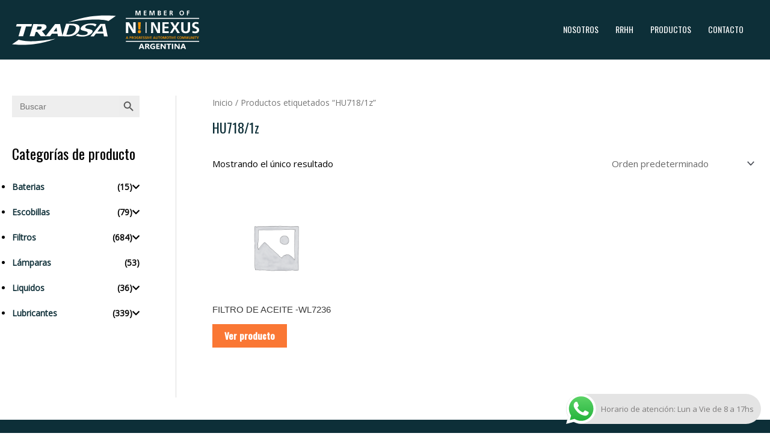

--- FILE ---
content_type: text/html; charset=utf-8
request_url: https://www.google.com/recaptcha/api2/anchor?ar=1&k=6LdqL5AiAAAAAES895QPdUfveImrFcWTGr9_VxnN&co=aHR0cHM6Ly90cmFkc2EuY29tLmFyOjQ0Mw..&hl=en&v=naPR4A6FAh-yZLuCX253WaZq&size=invisible&anchor-ms=20000&execute-ms=15000&cb=tdtb4wkkawba
body_size: 44862
content:
<!DOCTYPE HTML><html dir="ltr" lang="en"><head><meta http-equiv="Content-Type" content="text/html; charset=UTF-8">
<meta http-equiv="X-UA-Compatible" content="IE=edge">
<title>reCAPTCHA</title>
<style type="text/css">
/* cyrillic-ext */
@font-face {
  font-family: 'Roboto';
  font-style: normal;
  font-weight: 400;
  src: url(//fonts.gstatic.com/s/roboto/v18/KFOmCnqEu92Fr1Mu72xKKTU1Kvnz.woff2) format('woff2');
  unicode-range: U+0460-052F, U+1C80-1C8A, U+20B4, U+2DE0-2DFF, U+A640-A69F, U+FE2E-FE2F;
}
/* cyrillic */
@font-face {
  font-family: 'Roboto';
  font-style: normal;
  font-weight: 400;
  src: url(//fonts.gstatic.com/s/roboto/v18/KFOmCnqEu92Fr1Mu5mxKKTU1Kvnz.woff2) format('woff2');
  unicode-range: U+0301, U+0400-045F, U+0490-0491, U+04B0-04B1, U+2116;
}
/* greek-ext */
@font-face {
  font-family: 'Roboto';
  font-style: normal;
  font-weight: 400;
  src: url(//fonts.gstatic.com/s/roboto/v18/KFOmCnqEu92Fr1Mu7mxKKTU1Kvnz.woff2) format('woff2');
  unicode-range: U+1F00-1FFF;
}
/* greek */
@font-face {
  font-family: 'Roboto';
  font-style: normal;
  font-weight: 400;
  src: url(//fonts.gstatic.com/s/roboto/v18/KFOmCnqEu92Fr1Mu4WxKKTU1Kvnz.woff2) format('woff2');
  unicode-range: U+0370-0377, U+037A-037F, U+0384-038A, U+038C, U+038E-03A1, U+03A3-03FF;
}
/* vietnamese */
@font-face {
  font-family: 'Roboto';
  font-style: normal;
  font-weight: 400;
  src: url(//fonts.gstatic.com/s/roboto/v18/KFOmCnqEu92Fr1Mu7WxKKTU1Kvnz.woff2) format('woff2');
  unicode-range: U+0102-0103, U+0110-0111, U+0128-0129, U+0168-0169, U+01A0-01A1, U+01AF-01B0, U+0300-0301, U+0303-0304, U+0308-0309, U+0323, U+0329, U+1EA0-1EF9, U+20AB;
}
/* latin-ext */
@font-face {
  font-family: 'Roboto';
  font-style: normal;
  font-weight: 400;
  src: url(//fonts.gstatic.com/s/roboto/v18/KFOmCnqEu92Fr1Mu7GxKKTU1Kvnz.woff2) format('woff2');
  unicode-range: U+0100-02BA, U+02BD-02C5, U+02C7-02CC, U+02CE-02D7, U+02DD-02FF, U+0304, U+0308, U+0329, U+1D00-1DBF, U+1E00-1E9F, U+1EF2-1EFF, U+2020, U+20A0-20AB, U+20AD-20C0, U+2113, U+2C60-2C7F, U+A720-A7FF;
}
/* latin */
@font-face {
  font-family: 'Roboto';
  font-style: normal;
  font-weight: 400;
  src: url(//fonts.gstatic.com/s/roboto/v18/KFOmCnqEu92Fr1Mu4mxKKTU1Kg.woff2) format('woff2');
  unicode-range: U+0000-00FF, U+0131, U+0152-0153, U+02BB-02BC, U+02C6, U+02DA, U+02DC, U+0304, U+0308, U+0329, U+2000-206F, U+20AC, U+2122, U+2191, U+2193, U+2212, U+2215, U+FEFF, U+FFFD;
}
/* cyrillic-ext */
@font-face {
  font-family: 'Roboto';
  font-style: normal;
  font-weight: 500;
  src: url(//fonts.gstatic.com/s/roboto/v18/KFOlCnqEu92Fr1MmEU9fCRc4AMP6lbBP.woff2) format('woff2');
  unicode-range: U+0460-052F, U+1C80-1C8A, U+20B4, U+2DE0-2DFF, U+A640-A69F, U+FE2E-FE2F;
}
/* cyrillic */
@font-face {
  font-family: 'Roboto';
  font-style: normal;
  font-weight: 500;
  src: url(//fonts.gstatic.com/s/roboto/v18/KFOlCnqEu92Fr1MmEU9fABc4AMP6lbBP.woff2) format('woff2');
  unicode-range: U+0301, U+0400-045F, U+0490-0491, U+04B0-04B1, U+2116;
}
/* greek-ext */
@font-face {
  font-family: 'Roboto';
  font-style: normal;
  font-weight: 500;
  src: url(//fonts.gstatic.com/s/roboto/v18/KFOlCnqEu92Fr1MmEU9fCBc4AMP6lbBP.woff2) format('woff2');
  unicode-range: U+1F00-1FFF;
}
/* greek */
@font-face {
  font-family: 'Roboto';
  font-style: normal;
  font-weight: 500;
  src: url(//fonts.gstatic.com/s/roboto/v18/KFOlCnqEu92Fr1MmEU9fBxc4AMP6lbBP.woff2) format('woff2');
  unicode-range: U+0370-0377, U+037A-037F, U+0384-038A, U+038C, U+038E-03A1, U+03A3-03FF;
}
/* vietnamese */
@font-face {
  font-family: 'Roboto';
  font-style: normal;
  font-weight: 500;
  src: url(//fonts.gstatic.com/s/roboto/v18/KFOlCnqEu92Fr1MmEU9fCxc4AMP6lbBP.woff2) format('woff2');
  unicode-range: U+0102-0103, U+0110-0111, U+0128-0129, U+0168-0169, U+01A0-01A1, U+01AF-01B0, U+0300-0301, U+0303-0304, U+0308-0309, U+0323, U+0329, U+1EA0-1EF9, U+20AB;
}
/* latin-ext */
@font-face {
  font-family: 'Roboto';
  font-style: normal;
  font-weight: 500;
  src: url(//fonts.gstatic.com/s/roboto/v18/KFOlCnqEu92Fr1MmEU9fChc4AMP6lbBP.woff2) format('woff2');
  unicode-range: U+0100-02BA, U+02BD-02C5, U+02C7-02CC, U+02CE-02D7, U+02DD-02FF, U+0304, U+0308, U+0329, U+1D00-1DBF, U+1E00-1E9F, U+1EF2-1EFF, U+2020, U+20A0-20AB, U+20AD-20C0, U+2113, U+2C60-2C7F, U+A720-A7FF;
}
/* latin */
@font-face {
  font-family: 'Roboto';
  font-style: normal;
  font-weight: 500;
  src: url(//fonts.gstatic.com/s/roboto/v18/KFOlCnqEu92Fr1MmEU9fBBc4AMP6lQ.woff2) format('woff2');
  unicode-range: U+0000-00FF, U+0131, U+0152-0153, U+02BB-02BC, U+02C6, U+02DA, U+02DC, U+0304, U+0308, U+0329, U+2000-206F, U+20AC, U+2122, U+2191, U+2193, U+2212, U+2215, U+FEFF, U+FFFD;
}
/* cyrillic-ext */
@font-face {
  font-family: 'Roboto';
  font-style: normal;
  font-weight: 900;
  src: url(//fonts.gstatic.com/s/roboto/v18/KFOlCnqEu92Fr1MmYUtfCRc4AMP6lbBP.woff2) format('woff2');
  unicode-range: U+0460-052F, U+1C80-1C8A, U+20B4, U+2DE0-2DFF, U+A640-A69F, U+FE2E-FE2F;
}
/* cyrillic */
@font-face {
  font-family: 'Roboto';
  font-style: normal;
  font-weight: 900;
  src: url(//fonts.gstatic.com/s/roboto/v18/KFOlCnqEu92Fr1MmYUtfABc4AMP6lbBP.woff2) format('woff2');
  unicode-range: U+0301, U+0400-045F, U+0490-0491, U+04B0-04B1, U+2116;
}
/* greek-ext */
@font-face {
  font-family: 'Roboto';
  font-style: normal;
  font-weight: 900;
  src: url(//fonts.gstatic.com/s/roboto/v18/KFOlCnqEu92Fr1MmYUtfCBc4AMP6lbBP.woff2) format('woff2');
  unicode-range: U+1F00-1FFF;
}
/* greek */
@font-face {
  font-family: 'Roboto';
  font-style: normal;
  font-weight: 900;
  src: url(//fonts.gstatic.com/s/roboto/v18/KFOlCnqEu92Fr1MmYUtfBxc4AMP6lbBP.woff2) format('woff2');
  unicode-range: U+0370-0377, U+037A-037F, U+0384-038A, U+038C, U+038E-03A1, U+03A3-03FF;
}
/* vietnamese */
@font-face {
  font-family: 'Roboto';
  font-style: normal;
  font-weight: 900;
  src: url(//fonts.gstatic.com/s/roboto/v18/KFOlCnqEu92Fr1MmYUtfCxc4AMP6lbBP.woff2) format('woff2');
  unicode-range: U+0102-0103, U+0110-0111, U+0128-0129, U+0168-0169, U+01A0-01A1, U+01AF-01B0, U+0300-0301, U+0303-0304, U+0308-0309, U+0323, U+0329, U+1EA0-1EF9, U+20AB;
}
/* latin-ext */
@font-face {
  font-family: 'Roboto';
  font-style: normal;
  font-weight: 900;
  src: url(//fonts.gstatic.com/s/roboto/v18/KFOlCnqEu92Fr1MmYUtfChc4AMP6lbBP.woff2) format('woff2');
  unicode-range: U+0100-02BA, U+02BD-02C5, U+02C7-02CC, U+02CE-02D7, U+02DD-02FF, U+0304, U+0308, U+0329, U+1D00-1DBF, U+1E00-1E9F, U+1EF2-1EFF, U+2020, U+20A0-20AB, U+20AD-20C0, U+2113, U+2C60-2C7F, U+A720-A7FF;
}
/* latin */
@font-face {
  font-family: 'Roboto';
  font-style: normal;
  font-weight: 900;
  src: url(//fonts.gstatic.com/s/roboto/v18/KFOlCnqEu92Fr1MmYUtfBBc4AMP6lQ.woff2) format('woff2');
  unicode-range: U+0000-00FF, U+0131, U+0152-0153, U+02BB-02BC, U+02C6, U+02DA, U+02DC, U+0304, U+0308, U+0329, U+2000-206F, U+20AC, U+2122, U+2191, U+2193, U+2212, U+2215, U+FEFF, U+FFFD;
}

</style>
<link rel="stylesheet" type="text/css" href="https://www.gstatic.com/recaptcha/releases/naPR4A6FAh-yZLuCX253WaZq/styles__ltr.css">
<script nonce="B0kdw2fBLPeAJIjsA9iAPg" type="text/javascript">window['__recaptcha_api'] = 'https://www.google.com/recaptcha/api2/';</script>
<script type="text/javascript" src="https://www.gstatic.com/recaptcha/releases/naPR4A6FAh-yZLuCX253WaZq/recaptcha__en.js" nonce="B0kdw2fBLPeAJIjsA9iAPg">
      
    </script></head>
<body><div id="rc-anchor-alert" class="rc-anchor-alert"></div>
<input type="hidden" id="recaptcha-token" value="[base64]">
<script type="text/javascript" nonce="B0kdw2fBLPeAJIjsA9iAPg">
      recaptcha.anchor.Main.init("[\x22ainput\x22,[\x22bgdata\x22,\x22\x22,\[base64]/[base64]/MjU1Ok4/NToyKSlyZXR1cm4gZmFsc2U7cmV0dXJuKHE9eShtLChtLnBmPUssTj80MDI6MCkpLFYoMCxtLG0uUyksbS51KS5wdXNoKFtxVSxxLE4/[base64]/[base64]/[base64]/[base64]/[base64]/[base64]/[base64]\\u003d\\u003d\x22,\[base64]\x22,\[base64]/CocOqeVsgCsKAP0VdAWLDoltnK8KMw6URWcKsY3XCoy8jFB/Dk8O1w73DusKMw47DmHjDiMKeN3nChcOfw7XDh8KKw5FgNUcUw55XP8KRwrNZw7c+IcKiMD7DksKVw47DjsOrwrHDjAVPw5A8McOGw7PDvyXDksOdDcO6w6Jpw50vw7pNwpJRdGrDjEY4w4czYcOZw7pgMsKDcsObPhFvw4DDuDXCp03Cj17Dl3zCh0/DtkAgdjbCnlvDnV9bQMORwoQTwoZ9wqwhwoV1w599aMOdACLDnEVvF8KRw5MSYwRLwqxHPMKiw4R1w4LCucOgwrtILsOLwr8ON8K5wr/DoMKlw7jCtjpRwrTCtjg2P8KZJMKUbcK6w4V5wqI/w4lacEfCq8OpDW3Cg8KRPk1Ww6PDjCwKcirCmMOcw64pwqonLgpve8OvwozDiG/DvcOodsKDZcKYG8O3aUrCvMOgw4zDpzIvw5DDscKZwpTDgRhDwr7Cg8KLwqRAw7BPw73Ds0oaO0jCr8OxWMOaw5ddw4HDjjXChk8Qw4Bww57Cph/DuDRHLMOcA37DscKQHwXDgTwiL8KmwoPDkcK0ZMKCJGVbw4pNLMKdw4DChcKgw4vCucKxUxQHwqrCjBRKFcKdw4HCohk/MT/[base64]/w40hw7fDrxXCvsK2e8KBwr/[base64]/[base64]/BRDDucKgwr4KG8Okw5jClMORKwnCicK8wrfDrBDCr8O6w5w/wo4LI3XCi8KmIsOHbjvCocKNCFvClcOmw4ZOVxYvwrQnFRZSdsO/wrlOwrXCtcKQw6tQDg7DmjJdwqsNw45Vw6pDwrpOw4LCn8O2w5s8WMKNEzjDjcK3wqJNwoDDpmrDnsOAw4o/[base64]/CvgkKwr5Cw6Qiwpd8w60JwoDDui1AXcOYw4LDkx1NwoXCg0/[base64]/CjlvDnj/[base64]/wqXCgMKeW8KJHBfClSTCjirDsUd4EMOOIFLDhsKwwo5ow4MHbsKGw7LCmDfDqsK/LG7CmUMWNMKUWMKYY0LCgiLCs3nDpn1FIcK1wpTCtmF9FjIOZ0F9AWNowpIgBDLChQ/DrMKrw5PDh2Q0agHDu0IRfXPDisK/w5EtDsKTCnwqw6QUaExQwpjDscOXw6jDuCECwq8pRR83w5lzw43CghRowqlxFMKiwoXCtsOsw6Eqw7ZRN8OGwqnDuMKDFsOfwp/CuVHDvA3DhcOuw47DgRp2B1NxwqfDk3jDtMOOB3zCi2JCwqXDjCDCoQcuw6Zvwr/[base64]/DnTDCmsK8KMO4HWRJFcKIVTZ/[base64]/Dh0Nhwrslw5/[base64]/Dv8OrWMK5eQsxXcOLT8KAwrfCl8KFw4jDksKpR2bChMOic8OEw4rDvMO6V2nDsXYsw6XDrsKrajbDm8OIwo7DlH/[base64]/[base64]/DuibCnUw5w7DDjTQ2w4jCoz/Cp8OowqcTKBBgGsK6ERrDm8OpwqtoODXCmHYIw6DDrcKmVcOfEAbDtF4aw5kYwqguccOrA8OJwrjCsMOhwqElPydaaX7DvRLDoDnDicOPw5s7YMKfwoLCoWsFYGLCoW/CncOEw4bDti8Rw5LCmcObHMO2BW0dw4fCpEgqwqZKbsOOwpfCrm/DusKTwpxABsKCw4HCgQLDviLDmsKWcAFPwqY+FEJtQMK9wpMkEhvCnsKIwqpmw5XDk8KwcDk7wppZwr/[base64]/DlxJJwpFnw5EPNMKsWSNzw6MXO8OFGXR6w65Iw5fDjVVPw4cPw6Vuw4vCmShNDRE1IMKrVcKVa8KwZWMweMOjw6jClcOzw5YYP8O+O8K1w7zDrsOpNsOzwoTDlVlZC8KZTTVrBcKLw5B6eELDkcKqwqd3FW9Xwo9Fb8OCwpBjZMO3wq/[base64]/DpcKNLX86Q0sDw4/[base64]/DkMKCOMK3w5XCvAjDjcOMwqLCv0PCoH5zwpE6woE5MEnCjcOsw6PDv8KxdcOdA3HCssO9TwEfw5cuQT/[base64]/[base64]/Duj0fHcKtVG/DkUcsw6NtckbCu8Kzw4UiwpPCvsKLK2QPw7hMU0ZGwrlXY8OLwok4KcOSwpfCs2tQwrfDlsKkw6kxcSRJGcOlRwVqwqNuEsKkw5vCvMOMw6wcwqvDmUFFwrlxwrNfQxQmDsKvLV3DoD/[base64]/DicOlw7jDrAjDpQx9OQdnbMKXwpMNO8OGwqd1w4NVO8Kvw4/DjsO/w7gew6PCplVjJhDCtcOmw7xDfcKvw6PDhsKjw5LCgQgTwpRiFG8iH0cqw4Mpw4ptw7UFI8K7TMK7w7rDp18aP8ORw7zCiMOcZ3IKw6bCl2bCsUDDkU/DpMKIc1YeCMO2ScK2w6Nkw7zCnXDCjcOnw7XDjcOaw50VI3VHcMKWQy3CjsOGLCc9wqUiwq7Dr8O7wqXCuMOCwobCpjZ5w4/CisK9wpZ+wpLDgx5twpDDqMKtw5Z3wrsMS8K1AMOMw6PDpm19TwBBwpbDtMKXwrLCnnPDlnzDlyTDq3vCqDDDo2oIwp4vXz3CjcKowpjCk8K8wrUyHD3Cv8Kxw73Dm2d6CsKMw4HCvx0awpcoBxYCw5k4AELDhmIvw54KInRfwojChFYRwrtANcKTfgDDv1/[base64]/aXBew7hPwpfDscO6K8OWwpUww6LDlcKfwqPDq0MMZMKmwobDlXHDvcKaw5Ivw5QuwqfCm8Ovwq/[base64]/DjW/ClMOteMO+KAPDoj3DlybCicK9ICHDmFEEw5NmWmwJAMOSwrU5MMKkw4/Do3TDlGDCrsKJwqHCpGhWw5XDgV9/L8O5w6/[base64]/[base64]/DvMOMw71ZQzl5w51kw7RNwrLDuh7CvMOqw6A5wrYvwqPDjGxGGFvDlTzCmjB7PDgFdcKpwodtd8KJwrDCg8OqS8OLwqHDlcKpJwtaQRrDtcOrwrIKWT/Cok5tPX8kCMOsUSrCjcKWwq0HWTheSDLDocK4UMKdHMKOw4PDrsO/GBTDum3DkgIww6zDl8OXZmnCogoZWnzDkQouw7ApDcOGWSDDqSLCocKWDzVqTnDCl1sVw5wvJ38qwocGw64CUhXDpcOnwpzDikY+d8OUMcKdEsKycGIdSsOwEsKQw6d/w7nCpT5sGA3DlCYaKMKOZVNFOygEBWsJJxPCu2/DpkjDjyIpw7wLw7JXHsKwSn43LcKtw5jCpcOPw53CnWBrw5I5SsKoRMOdT0zCoUVfw7ZwG2zDs1rCpMO7w6PDlnJuEhnDozUeXMO9w6EEN31KCmVSUD4UOG/DonLCkMKKVTjClSDCnALCjyXDqTHDrjvCuj/DsMOvBMOGEknDtcOmbkoDBT94exvCvUk1DSNGbcKow5zDoMOJfcONY8OJKcK/[base64]/DiQ9awpXCuRHClDgoacKxwq7Dr3bCmMOZD8K/XiowZMOuw4MJCivChjjCjXp+Z8OINcK7woTDhQLDnMOpeRfCsQXCuUUGWcKAwrnCswbCmzTDlVLClWHDsH3CqThmAB3Co8KjBsOrwq3CosO6bwIawrfDmsOpwoEdcRg8HMKIwqFkCcK7w5tqw77DqMKJEGIfwoHCkHoYw4zDmwJEwqsFw4ZFcXPDtsO/wqfCu8OWSD/[base64]/SsOscsO3ZcOfQcK8wowbRcO6Tih9w7LDvxEXw6dKw6bDlRzCksKba8KJKwPDrMOcw7/ClDBwwo4VDA0rw6AQc8KEHMO9woFNDwcjwrNkPBHDvFZTc8Kdcz0sNMKRw6vCqAhpJsKjWsKrZ8OIDGjDinvDmcOqwoLCpMKSwoXDvsO8RcKvw7wcCsKJw7o4wp/[base64]/[base64]/DumNmwqTChMK7wrUwKMKSw5ZSIcKGwpQCK8OZwoPCqsKwVsKgF8Kpw6/[base64]/DjcOdw4/Cs8KHZMOUw7bDtCRpwrdJC8KSw5fDnEhsZ0DDjQRLw6nCk8KmcsK1w43DncKVJsOgw7t/D8OfRcKSBMKYUEcFwpFqwpFhwpVSwp3DgVNMwrN8VG7Cmw4MwoHDh8OCTQIdeXh3QDTDr8O/wrPCoAZ3w7QbEhR3PydXwpsYeBgFBEUxKlDCpz5YwqjDny/Cu8Kzw6rCo3puBBVlwr7DlnnDucOGwrNCw5R7w5fDqcK8woMNXiLCmcKZwoJ4wpxpwpTDrsK6w7rDpDJBLiRjw5JmFHUmRSPDo8K4wpR3S0lXfFEEwqjCk07Ctn3DmC3Cv3/DrcKtYjYgw6PDny5sw5TCrsOfJBXDhsKXdsKowrxyRcKxw4h2NgTDt0nDnWDDqWF4wqtiw6EFAsKcw5kfw416DhYFw7LCuBzCn0ATw586YnPCp8OMdSwKw65xXcOcEcOFw4fDuMOOYGFPwoo/wo4lCcO0w7UzP8K3w6BQdsKJwqpHesO7w5gkHsK0BsO7AcKpOcO4W8OMBw3ClMK8wrxLwpLDnB/Djn7DnMKAwqUWP3VzN1XCv8OxwofDri7Co8KVQsKuMQUDdMKEwrJ5GsOyw442SsKpw4ZYa8O4acOywpM1fsKcPcK3w6DCpVJywosOTXjDkXXCucK7wrDDgm4NIzbDn8Oqw50Tw7XDhcKKw73CvmjCog40G1gSIMOBwrtuPMOBw5/Cg8K/ZcK4CMO4wq0hwpnDqljCscO1bVUgGCTDmcKBKcOIwoDDk8KNbAzCmT3DkR1rw5TCqcOzw55WwozCnWTDhiLDtA1ba38fK8K+c8ODbsOLw5YBwqMlNw/DmkUdw4FRC3HDjsOiwpxGQsKPwqMceQFuwrdUw4QWE8OsJzjCmHM+XMKXGUo1UcKiwqo8w77Dh8OQe3XDgxzDsznCk8OHPyvCqsOww5XDvlzCpsODwq3Drhl8wpPCgcOeFRx6wrAQw4cBRzPDhFkREcO/wqFEwrvCpBN3wqN/[base64]/[base64]/DlhjDr8KEw7LDksO/FcO5wr7CtcOgwrLCsR49wpgIcMOfw7UiwqJfwoXCqMOAFg/CrXvChSZ4wpITHcOtwpnDvcOvbcOJwo7DjcKgw7oSMi/DiMKiwozCk8OTYmjDrV59w5XDpxchw5nCpi/CvkV3Q0BhcMONI0VGHlHCp0LCgsO9wrLCocOHD1XCmWHDoxUweXfCv8O0w6cGw5pbw6wtwrd7QBvCllrDnMOBHcOxJcKzTRw7wobCvFUZw4HDunzCr8O/[base64]/CsK+wqXDpsOBwqhHXMKLw64LY8OEwpsYf8OzJWzCvcKrcDXCp8O0MlgFFsOdwqVcdwdiIHLCjcK1S04QcDvCkVdrw6vCqhdww7fChBvDshdQw5nChMKheR/Cu8KwaMKdw6ZXZsO8wpwmw4lZwpbCicOZwpJ0VwTDg8OGPHsCwqrCnQdzCMOoERnCn0g8eFfCoMKDcwTCssOBw4Vaw7XCoMKbdsOOeDnDh8O/IXxqJ1MEfMO3PXlXw5l+GsO1wqDCiEpALG3CqFjChRoQTsOwwqdcY2sWbwTCgMK5w6szB8Kvd8O8bhRQw6tFwrLCgmzCkcKaw5PCh8KGw7vDnSo9wrTCrUEaw5rDs8KPbMK8w5fCscKyW0nDo8KvZcKbCcKBw7xRJsOcaG/[base64]/[base64]/DvkV1w4JTw5XDmmldwo3Ds2zCgsKlw5PDncOrwozCj8KfV8KcJMKPfMOvw6RNwrtFw4BWw4vCtcOzw4kCe8KJB0/ClyXCjjnDgsKawr/CjS/CuMO+VxoqchbCvS7CkMOhBMK+YnLCtcKkJn0rWMOjfljCscKuK8Obw7NjXUk1w4DDhcKqwpXDvQMrwqTDqMKSNcK6FsO/VDrDnkNoRmDDokrCoCPDtCwLw7RJGsOSwpt4D8OLPcKuP8Kkw6R8JjPDv8K7w49UGMOQwoNCwovCrxd2w4DDvDleeSN1ASrCo8KSw4dfwqnDgsO9w71hw4fDglYPw74SQMKBV8O3TcKswq/[base64]/Dtl5hGQ9mMCLCmMKlwqwJHsK7wqhWwrFNwqwPf8O9w4HCuMOwSBxXPsOAwrh0w77CqB5gHsOoQmHCucOfGMK/YMKIwpB5wpNUB8OjZsOmScO2w4/CjMKFw5XCmMKuCRrCiMKqwrF6w4XDkgxxw6ZQwo/[base64]/[base64]/w7LCpWfCn8Owwo8EU8Kze8OJZXgMwqxDw5sCR1UyCMO2RDjDu2zClcO5VC/DlT/DiEYbPsOvwofCqcOyw6Jpw543w7pxe8OufMKUa8KNwpN6YsKhw4UXLR/DhsKfdsOIw7bChcKGDsOROwHCgXZyw6hWRjHDmSQdDsKiwq3CvHrCiREhDcOVZzvCsHXCmMK3Y8Khwq/DvhcJEcOqHsKJwo8PwoXDmFrDp0obw4LCpsK0bsK5QcOfw6xqw6hyWMOgCDYmw5kTHj7DpcOpw5p4E8KuwrLDp3gfJMKvwrPDlsO9w5bDvEI0UMKZJsK8wosBYn0Jw4RGwqPDq8KmwqsebCPCmwHDusKmw5VpwppPwr/CoA5PGMOtTj5Bw6HDgX7DjcO/[base64]/[base64]/[base64]/CtQVaaUXCncKLw6rDosOswoZvdVrDuCnCkyLCnsO/MCrCuCLDpsKqw4lqwoXDj8KWdsKWwq8jN1B4wq/[base64]/[base64]/[base64]/ViYuw67CtCjDij9qwpNww5zCmzsIZABBwqXCksKMd8KnHDPDkGTDlMO+w4HDk0ZKWcK4eHLDjyHChsOwwqhQcDDCt8OGYhsbJAnDksOEwqZpw5TClcOGwrXCq8KswqvCuDLDhmJ3IyR7w7DCtcKiKS/DrsK3wpJFwrHCnMOlwo3CtcOxwrLCk8OVwqXCucKlE8OTYcKbw4LCj3VYw5TCnycec8OJWR8eTsOKw7tcw4lSw7PDk8OhC2hAw64iSMOfwp9Mw5rCiDTCi2zCjCQOwq3ChwpHw7FxLVXCkXLDtcOVE8OubRYpV8K/ZcOVM23DpD/CiMKMdS7Dk8KYwoPCmSxUWMOCasKww4w9RcKJw6rClAsXwoTCtsOoJSHDkUrCvsKBw6XCjQ7DlGklVcKyFCzDkmDCmMO/w7ciecKoQxgcR8KBw6DChQ/CpMKHAsOLwrLDqsKgwoUkRG/CoF7Dt3oew6MEwp3DgMK/w5DCmsK+w5DDvzdxQcKyXEszS2nDpHQEwq3Du0/Ct3XChcOjwol/[base64]/w7Zjw77ClsO1eMO5w43Dv8OeWwgswpAlw6dGSMOVHlR+wpFKw6DCqMOPew5fL8OKwoDClMOHwrLDnRMnHcKYNsKPRhk4VnzCgE0Yw7LDrcO6wrjCn8K5w4/Dm8K1w6cMwpDDr0kRwqAsJy5IRcO+w6/DsQrCvSvDtgdgw7fCkMOxC1XCgipDWwnCrUPCm0MHwptIw6rDh8OPw63DrU/[base64]/w5tbZMOqw5bCuUXChMOcw5PCicKlw5jCvsKqw5DCm8Knw5rDhxVecHR5csKuw4wLZG7CmDnDoSvClsKYGsKnwrN5VsOyLsKLX8KDMGhmM8OQUXpeCjfDgA/DuzppDcOhw4/DtsOqwrYxHmvCinoQwqzDlj3Ch18XworDh8KbCCLDvRDCncO8LTDDoHnDr8KyO8O7GcOtw4rDjMOHw4gVw6fClcKOQiDCsBbCu0vCqwlPw53Dkm0LbnBTN8OuacKuw7jDkcKFH8Obw4sZMsOvwqzDnsKIwpfDqsK/wobCiyzCgxDCvRNvJnDDujTCnBXCocO7KsKlJ08gGGrCmsOXblvCtsOIw4fDvsODRwQFwrHDpQ7DjcKSwq1Uw7g2UcKXYMK7dsOqICjDgVvCpsKqZ0Ylw4UqwoAvwqDCuXc1PxQ3I8Kow4d7SBfDh8KAasKwNcKBw7B6wrDDgQfCgxrCrh/[base64]/[base64]/CoShywo/CgSzDmRnDkcOBXAYmwqXDrivDliPClMKEZBoMUsKJw59GK07DssKtw6vChMKMacK1wp81Qi4/VXPCkCLChsOBJ8KQfz7Ck21PUsKEwpFpw6N6wqXCvcOLwqrCgcKHM8ORYA3DoMO1wpnCunp0wpYzRMKHwqJLQsOVO1HDuHbChSkhJ8K/eTjDjsKrwrfDsRfDtwzCncKDfWpvwp7ClgjClX7CiWNuDsKvG8OEP1nCpMKjwo7DmMKMRyDCp28cIcODOsOxwqpBwq/ClsOyGMOlwrTCjC3CuCLDjmESc8KjdCNsw7/DhxlUZcOOwqXClVDDmA4wwoVZwo0zVE/ChWjDjVfDuRTDjXzDt3vChMO0wpMPw4pGw5vCkk9vwo97wpvCjVHCpcKhw5DDuMKrTsOtwrlFJkFrwrjCs8KEw4Yrw7zDqcKJWwTDsxTCvVjCosKmWsOlw642w69SwpQuw5gVwp1Iw4jDg8KiLsOfw4zDu8OnUMKsaMKNCcK0M8O/w5DCg3o/[base64]/ChcOBwqkMwovDosKKw7g1wpDDjBTCoB8Rw4Yyw5RnwrfDhzJjTcKJw5XDvMOxZHgGQcKAw7l/[base64]/CicKpAsKIwoXDn3jCq8KdwqHDlcKFwrDDnwDCg8O3DXDDisOewpTCtcKNwqnDocO5EFTCsGjDkMKXw7vCjcOYHMKJw5LDhRknZhlFUMOkKhB6H8OeQ8OUPEVuw4DCkMO8dsK/UEQiwoXDlGYmwrg2H8KZwpXCvHUPw6cvAMKzw5jDvcO/w5DCkMK/N8KaaRNLCCHDncOQw6FQwrNdU0EHw77DszrDvsKrw5TCosOEwq3CnsKMwrUOWsKNdlzCqxrDlsOGwph5PsKhJW7ClxXDgMKVw6TDrcKCexvCtcKVMmfCsy0SfMOkw7DDkMOUwo5TMUkNN0vCtMK0wrszesKlCXPDkcKlbVrCsMO3w6BuFsKJBcKkfsKAJ8ONwpxCwo/DpS0EwqJxw7rDkQ1hwqnCsWIbwp3DrHtjG8OQwrQkw5rDkFDChVoQwr7DlcOBw5vCs8K5w5BAM2J+eWPCohFWWcKzVXLDnMODZiduOMKUwow3NA0kXcOjw4bDgTjDvcOgScOHVsOQP8K/[base64]/DtMO2K2I9w47Ct8O6FMKRwrPDmCTDjmNkV8Kmw6fDpMOuYsKrw4VUw4EwNHTCqcKsMB16Fy/[base64]/w5/DjMKPSR5zwovCn8KCw5IxKMOGwrrCkV7Dm8Omw6FPw5XDpsKzw7DCiMKEw5zCg8Kuw5UPwo/Dt8OpfTsPacKLw6TDr8Oww6ZWHREZw7hdHVDDojfDvMO3wovCpcKhWcO4VTPDtiglwoR8wrN+wpbCjSLCtcOSYSvDvBzDocK4w67DuxnDjhrCkcO3wqcbFwHCqykcwrdfw71Uw4FFDMO5ERlYw5HCpMKLwqfCnQ/[base64]/JCoAJjzCsMKVMMOVwrHDqMO1SsK+w5EdGMO9wrk8wpzDssK+cHhpwpsBw6dnwpdFw63DmMK0ccK0w5NkYwDDp14Vw5RIQAEDw640w6vDu8K6wrPDpcOCwr8PwoJrT0bDvsKtw5TDrm7CosKgTsKmwr7DhsKLbcOTPMOSfhLDoMK/b3zDtMKvMsO/NVbCtcO9NMOgw4ZpAsKYwqbCpi5twpUfSA0wwqbDv0vDt8OPwp3DrMKvL1x6w5jDvMKYwpzCvmbDpwp8wopgFMK/bMOXw5XCjsK4wrrCrnXChMOkNcKQecKVwr7Dsk5oS0xYdcKJXMKGLsOrwonCtMOdwosiw6B0w6HCuVkPwpnCrFXDiT/CvF3Cv0wJw5bDrMKoPcK3wqlsMBkDw5/CqsOEKU/Cv25RwpEyw41kLsKxRk0Ib8KvNHvDiAlowpVTwozDpcOHbMKVJMOywoR2w6zCpsKNb8KxD8K1TMKiPFcqwoPCkcK7JR3Ct0rDjMKEVBo/KzIeU1zCicK5Y8KYw7xEO8Okw6VCSCHCjyPDvFjCuVLCi8O/eh3DtMOvD8Khw45/ZcO0IB3DqMKQHQkCd8KZET9ow7BIWcKzcTPDtsKuwqrCgkFkWMKQbSQCwqYZw5vDk8OcLcKEDsO9w552wqrClsKzwrTDs1AbIcOKw7lmwrPDsQIaw5/DqmHCkcKBwptnwpnDuTLCrDA6w75lSMOzw7HCllXDtsKPwpzDjMO0w4s+GsOGwrofFMK0UMKneMKRwqLDrDRdw5JYImtyDUAbVTPDkcKRdgTDoMOedcOyw5rCozfDkcKNXDoLIMOobBUOYcOtEjPCiSpabsKFw4PCpMKWC1fDqn7DtcOYwpvCmsK2csKtw6/[base64]/w5Y/[base64]/[base64]/[base64]/Cn1fDqgXDuHXCl8OTw7NHw5N0wrdDQnjDkcOgw5nDncO5w67CkE/CnsKuw7F7Y3Yrwpk7w6BHSB/[base64]/DpMK7w6kQYMO8wrk6ccOfw7fDu8KKwoZjQcKzwrBUwo7CmzbDoMK9wqJMB8KEIn9CwrfDnMKmJMKbJFxxdMOJwo9dd8KcJ8KQw60ydCQ8XMKmFMKTwo1uM8KpV8Osw5IMw6DDhjLDmMOcw4rCkVLDncODKUXCmcKSHMO7GsOUw5jDrxlzNsKZwr/DnMOFO8OawrkWw5nCrkwCw5gyR8KHwqfCicOYU8ObfkTCnkwSdA9jTyXCphXCiMKxPgolwqXDmFRawrrCvsKAw4bCksOLLnbDuALDiQbDjXxpAcKEMBw8w7HCsMOOCsKDAHAOSsKrwqMaw5vCmMO+dsK0bk/[base64]/DvMKSPcO5ZcKvwpcGXsKafsKzwrIyLExdMAU6wqLDqXrCsXoaUMOnUmTClsKOOGHDs8KLaMOhwpQkM2XChTxeXRTDu0ZHwqVxwoPDoUYAw6QZP8K9fgwwE8Orw4kNwr58BBJSIMOew4spaMOicsKrf8OGOxDCqMOVwrVaw6zDu8O3w5TDhMOAZzHDn8K/CMO/[base64]/CuCHDncKpIsO2w50YSj3DjzfDhBzDgjXDvFgmwoZgwoxyw6fCqw7DiT/CmMOafH7CoyjDv8OtfcOfMD9KSHjDv3xtwoDDpcKWwrnCicOCwoPDk2jCjnDCkVXCkBfCkcKWZMKcw4kbwophZ3pywq/Ck3lOw6cuD0tiw5VMGsKLD1bColhVwr8IasK4bcKOw6YRw73Dg8OseMO4DcOzGmUWw67DjcKlaR9dGcKwwoIyw6HDgwHDs3PDkcKjwog2UEUXQVoqwolEw7oJw7JVw5p/M20iPGzCigUtw5l7wolow47CmcO7w6bDoG7Cg8KfEBrDoBvDm8KfwqZBwpIebznCnsKdNCFnaWxKFiLDr1hzw7XDpcOHN8OWecKyWyoNw44/[base64]/[base64]/DgMOGw6HCuMOJw7/Dq1vDh0dKBsKnwptvbcOMEmfCmjhrwofCusOMwoPDgMKWwq/[base64]/w7XCm8K7woM2DcOUwo7Dh8KfHiLCqULCpMOFCMKUdcOLw7XCl8KlWQ9/[base64]/[base64]/LcO7CkHDqsKBUD3Cv8K6G8KrPjHCtiPCisO+w6TCp8OLFAZXw7ZCwr0/dw\\u003d\\u003d\x22],null,[\x22conf\x22,null,\x226LdqL5AiAAAAAES895QPdUfveImrFcWTGr9_VxnN\x22,0,null,null,null,0,[21,125,63,73,95,87,41,43,42,83,102,105,109,121],[7241176,764],0,null,null,null,null,0,null,0,null,700,1,null,0,\[base64]/tzcYADoGZWF6dTZkEg4Iiv2INxgAOgVNZklJNBoZCAMSFR0U8JfjNw7/vqUGGcSdCRmc4owCGQ\\u003d\\u003d\x22,0,0,null,null,1,null,0,1],\x22https://tradsa.com.ar:443\x22,null,[3,1,1],null,null,null,1,3600,[\x22https://www.google.com/intl/en/policies/privacy/\x22,\x22https://www.google.com/intl/en/policies/terms/\x22],\x226ybsjmOTmYatWF70zPi6gCRUqjFon3fdcRy+1lMuOMw\\u003d\x22,1,0,null,1,1762838566227,0,0,[176,203,104],null,[243],\x22RC-HXX7ObOnC2VxkQ\x22,null,null,null,null,null,\x220dAFcWeA6o9bZuNUb4eVgui0Hf9Ke1SjEWxalLqY_GLh_OnDyJAwquobWAUdx01VNN9m0ogmp2yMztf_Il1787yOqCw4scq1YyYw\x22,1762921366249]");
    </script></body></html>

--- FILE ---
content_type: image/svg+xml
request_url: https://tradsa.com.ar/wp-content/uploads/2022/10/logo_TRADSA.svg
body_size: 3818
content:
<?xml version="1.0" encoding="UTF-8"?> <svg xmlns="http://www.w3.org/2000/svg" id="Capa_1" data-name="Capa 1" viewBox="0 0 318.92 69.63"><defs><style>.cls-1{fill:#fff;}.cls-2{fill:#f29100;}.cls-3{fill:none;stroke:#fff;stroke-miterlimit:10;stroke-width:1.31px;}</style></defs><path class="cls-1" d="M113.71,32.61a12.8,12.8,0,0,1-3.17,6.83,18.14,18.14,0,0,1-7.07,4.74,23.46,23.46,0,0,1-5.34,1.33,50,50,0,0,1-6,.34l-7.7-.35L91,24.59h9.13a45.84,45.84,0,0,1,5.64.31,13.47,13.47,0,0,1,4.53,1.36,6.45,6.45,0,0,1,2.8,2.6A6.11,6.11,0,0,1,113.71,32.61Zm-6.37.42a5.08,5.08,0,0,0-.37-2.67,4.41,4.41,0,0,0-1.74-1.86,7.47,7.47,0,0,0-2.62-1A21.35,21.35,0,0,0,99,27.27H96.38L91.46,43H93.8a23.59,23.59,0,0,0,4-.32,13.46,13.46,0,0,0,3.45-1.09A10.11,10.11,0,0,0,105.51,38,11,11,0,0,0,107.34,33Z"></path><path class="cls-1" d="M18.62,45.46H10.89l4.86-16.29-9,0,1.18-4H33.62l-1.16,3.95H23.52Z"></path><path class="cls-1" d="M-.06,59.18l11.34-7.89s8,3.18,25.22,2.6c12.75-.42,36.56-4.19,36.56-4.19a165.22,165.22,0,0,1-36.8,9.22C19.48,61.09-.06,59.18-.06,59.18Z"></path><path class="cls-1" d="M174.65,11.51l-12.39,8.6s-4.66-2.4-21.85-2.55c-21.15-.19-45.67,4.61-45.67,4.61A203.61,203.61,0,0,1,131,12.64C151,9.32,174.65,11.51,174.65,11.51Z"></path><path class="cls-1" d="M50.27,36.7s4.73-1.11,6.92-4.34a4.71,4.71,0,0,0,.91-2.7c-.14-2.34-2.47-4.15-5.35-4.29h-.26l-16.74-.18L29.55,45.5h8.12l2.38-7.38h2.18l6.11,7.38h9l-7.11-8.73Zm-5-2.21H41.24l1.54-5.3H48.2a3.82,3.82,0,0,1,.4,0,1.45,1.45,0,0,1,1.27,1.6C49.51,34.54,45.31,34.49,45.31,34.49Z"></path><path class="cls-1" d="M76.56,41.28l-9.49,0-3,4.26-7.67-.07,16-20.25h8.44L85,45.43H77.19Zm-6.69-3.73H76s-.88-5-1.13-6.53h-.11C73.58,32.62,69.87,37.55,69.87,37.55Z"></path><path class="cls-1" d="M106.93,44.48s1.69-1,2.21-1.46,1.75-1.65,1.75-1.65,2.87,2.42,8.77,2.26c6.26-.17,7.8-2.09,7.73-4-.12-3.51-12.19-2.53-12-6.45.13-3.11,4.73-8.8,17.76-9.11a20.86,20.86,0,0,1,9.2,1.53l-2.42,3.92s-2-2.81-8.4-2.9c-7.35-.1-8.51,2.85-8.3,4.15.55,3.52,12.22,2,12.46,6.24s-9.44,9.61-18.43,9.1A42.41,42.41,0,0,1,106.93,44.48Z"></path><path class="cls-1" d="M156.6,24.94h-7.89L132,45.7h5.72l3.45-4.6h12.75l.7,4.6H161ZM143.73,37.75l7.79-10.22,1.82,10.22Z"></path><path class="cls-1" d="M207.8,2.82h2.47l1.84,5.84h0L214,2.82h2.47v7.71H215V4.17h0l-2.07,6.36h-1.48L209.3,4.17l0,0v6.34H207.8Z"></path><path class="cls-1" d="M221.76,2.82h4.55V4h-3v1.9h2.75V7.15H223.3V9.32h3v1.21h-4.57Z"></path><path class="cls-1" d="M231.43,2.82h2.47l1.84,5.84h0l1.83-5.84h2.48v7.71h-1.48V4.17h0l-2.08,6.36H235l-2.08-6.36,0,0v6.34h-1.48Z"></path><path class="cls-1" d="M245.39,2.82h2.69c1,0,2.49.29,2.49,2A1.71,1.71,0,0,1,249,6.52v0A1.8,1.8,0,0,1,250.8,8.3c0,1.94-1.74,2.23-2.72,2.23h-2.69Zm1.55,3.12h.63c.65,0,1.45-.15,1.45-.94s-.78-1-1.49-1h-.59Zm0,3.38h.72c.72,0,1.6-.18,1.6-1.08s-.82-1.16-1.6-1.16h-.72Z"></path><path class="cls-1" d="M255.67,2.82h4.55V4h-3v1.9H260V7.15h-2.75V9.32h3v1.21h-4.57Z"></path><path class="cls-1" d="M265.21,2.82h1.67c1.66,0,3.63,0,3.63,2.09a1.76,1.76,0,0,1-1.59,1.79v0c.42,0,.67.45.82.8l1.24,3h-1.72l-.93-2.41c-.22-.57-.42-.79-1.07-.79h-.5v3.2h-1.55Zm1.55,3.29h.51C268,6.11,268.9,6,268.9,5s-.86-1-1.63-1h-.51Z"></path><path class="cls-1" d="M285.63,2.69c2.42,0,3.78,1.63,3.78,4s-1.34,4-3.78,4-3.77-1.64-3.77-4S283.18,2.69,285.63,2.69Zm0,6.76c1.58,0,2.17-1.4,2.17-2.8s-.63-2.75-2.17-2.75-2.16,1.4-2.16,2.75S284.05,9.45,285.63,9.45Z"></path><path class="cls-1" d="M294.36,2.82h4.28V4H295.9v1.9h2.61V7.15H295.9v3.38h-1.54Z"></path><path class="cls-1" d="M191.54,40.19V22h5.28L201,28.68a50,50,0,0,1,3.27,6.23h.09a60.76,60.76,0,0,1-.39-7.58V22h4.15V40.19h-4.74l-4.28-7a66.71,66.71,0,0,1-3.47-6.42l-.09,0c.12,2.4.18,5,.18,7.93v5.47Z"></path><path class="cls-2" d="M211.65,38A2.66,2.66,0,0,1,217,38a2.44,2.44,0,0,1-2.64,2.46A2.47,2.47,0,0,1,211.65,38m1-3.8L212,22h4.72L216,34.23Z"></path><path class="cls-1" d="M234.07,22h4.48l6.93,13.6h.05V22H249V40.18h-4.45l-7-13.59h-.05V40.18h-3.49Z"></path><path class="cls-1" d="M253.06,22h10.73v2.87h-7.08v4.48h6.48v2.86h-6.48v5.11h7.14v2.86H253.06Z"></path><path class="cls-1" d="M271.66,30.73,266.24,22h4.22l3.8,6.49L278.15,22h3.9l-5.47,8.73,6,9.45h-4.3l-4.19-7.08-4.25,7.08h-4.12Z"></path><path class="cls-1" d="M284.79,22h3.65V32.5c0,3.1,1,5.13,3.77,5.13s3.78-2,3.78-5.13V22h3.65V33.62c0,4.87-2.76,6.88-7.43,6.88s-7.42-2-7.42-6.88Z"></path><path class="cls-1" d="M313.5,25.34a9.37,9.37,0,0,0-3.7-.78c-1.25,0-2.87.54-2.87,2.52,0,3.15,8,1.83,8,7.92,0,4-3.15,5.5-6.82,5.5a15.84,15.84,0,0,1-4.67-.71l.34-3.28a8.77,8.77,0,0,0,4.12,1.12c1.38,0,3.23-.7,3.23-2.34,0-3.47-8-2-8-8,0-4.06,3.15-5.55,6.35-5.55a13.73,13.73,0,0,1,4.35.65Z"></path><path class="cls-2" d="M193.2,45.78h.94l1.62,4.13h-.92l-.35-.95h-1.68l-.36.95h-.86Zm.46.83h0l-.6,1.7h1.21Z"></path><path class="cls-2" d="M197.87,45.78h1c.9,0,1.72.26,1.72,1.25s-.71,1.31-1.59,1.31h-.35v1.57h-.83Zm.83,1.91H199c.41,0,.79-.14.79-.62s-.37-.64-.79-.64h-.29Z"></path><path class="cls-2" d="M201.16,45.78h.89c.89,0,1.95,0,1.95,1.12a1,1,0,0,1-.85,1h0c.22,0,.35.24.44.42l.66,1.62h-.92l-.5-1.29c-.12-.31-.23-.43-.57-.43H202v1.72h-.83Zm.83,1.76h.27c.41,0,.88-.06.88-.57s-.46-.54-.88-.54H202Z"></path><path class="cls-2" d="M206.67,45.71a2.14,2.14,0,1,1-2,2.12A1.91,1.91,0,0,1,206.67,45.71Zm0,3.62c.85,0,1.16-.75,1.16-1.5s-.33-1.47-1.16-1.47-1.16.74-1.16,1.47S205.83,49.33,206.67,49.33Z"></path><path class="cls-2" d="M212.68,46.58a2.65,2.65,0,0,0-1.06-.22,1.41,1.41,0,0,0-1.5,1.5,1.36,1.36,0,0,0,1.4,1.47,2.09,2.09,0,0,0,.55-.06V48.19h-.88v-.65h1.67v2.23a5.13,5.13,0,0,1-1.34.21c-1.34,0-2.27-.67-2.27-2.06a2.05,2.05,0,0,1,2.27-2.21,4,4,0,0,1,1.22.17Z"></path><path class="cls-2" d="M213.66,45.78h.89c.89,0,1.95,0,1.95,1.12a1,1,0,0,1-.85,1h0c.22,0,.35.24.44.42l.66,1.62h-.92l-.5-1.29c-.12-.31-.23-.43-.58-.43h-.26v1.72h-.83Zm.83,1.76h.27c.41,0,.88-.06.88-.57s-.47-.54-.88-.54h-.27Z"></path><path class="cls-2" d="M217.35,45.78h2.44v.65h-1.61v1h1.47v.65h-1.47v1.16h1.62v.65h-2.45Z"></path><path class="cls-2" d="M222.86,46.53a2.17,2.17,0,0,0-.84-.17c-.29,0-.65.12-.65.57,0,.72,1.81.42,1.81,1.8,0,.91-.72,1.25-1.55,1.25a3.67,3.67,0,0,1-1.06-.16l.07-.74a2.06,2.06,0,0,0,.94.25c.31,0,.74-.16.74-.53,0-.79-1.82-.46-1.82-1.83,0-.93.72-1.26,1.45-1.26a3.16,3.16,0,0,1,1,.14Z"></path><path class="cls-2" d="M226.15,46.53a2.17,2.17,0,0,0-.84-.17.57.57,0,0,0-.65.57c0,.72,1.81.42,1.81,1.8,0,.91-.72,1.25-1.55,1.25a3.67,3.67,0,0,1-1.06-.16l.08-.74a2,2,0,0,0,.93.25c.32,0,.74-.16.74-.53,0-.79-1.82-.46-1.82-1.83,0-.93.72-1.26,1.45-1.26a3.12,3.12,0,0,1,1,.14Z"></path><path class="cls-2" d="M227.15,45.78H228v4.13h-.83Z"></path><path class="cls-2" d="M228.45,45.78h.89L230.4,49h0l1.05-3.24h.82l-1.39,4.13h-1Z"></path><path class="cls-2" d="M232.82,45.78h2.44v.65h-1.61v1h1.47v.65h-1.47v1.16h1.62v.65h-2.45Z"></path><path class="cls-2" d="M238.94,45.78h.94l1.62,4.13h-.92l-.35-.95h-1.68l-.36.95h-.86Zm.46.83h0l-.59,1.7H240Z"></path><path class="cls-2" d="M242,45.78h.83v2.38c0,.71.23,1.17.86,1.17s.86-.46.86-1.17V45.78h.83v2.64c0,1.11-.63,1.56-1.69,1.56S242,49.53,242,48.42Z"></path><path class="cls-2" d="M247.06,46.43h-1.19v-.65h3.2v.65h-1.18v3.48h-.83Z"></path><path class="cls-2" d="M251.42,45.71a2.14,2.14,0,1,1-2,2.12A1.91,1.91,0,0,1,251.42,45.71Zm0,3.62c.85,0,1.16-.75,1.16-1.5s-.33-1.47-1.16-1.47-1.16.74-1.16,1.47S250.58,49.33,251.42,49.33Z"></path><path class="cls-2" d="M254.2,45.78h1.33l1,3.13h0l1-3.13h1.33v4.13H258V46.5h0l-1.11,3.41h-.8L255,46.5h0v3.4h-.8Z"></path><path class="cls-2" d="M261.62,45.71a2.14,2.14,0,1,1-2,2.12A1.92,1.92,0,0,1,261.62,45.71Zm0,3.62c.85,0,1.16-.75,1.16-1.5s-.34-1.47-1.16-1.47-1.16.74-1.16,1.47S260.77,49.33,261.62,49.33Z"></path><path class="cls-2" d="M265.15,46.43H264v-.65h3.2v.65H266v3.48h-.83Z"></path><path class="cls-2" d="M267.62,45.78h.83v4.13h-.83Z"></path><path class="cls-2" d="M268.92,45.78h.89L270.87,49h0l1.05-3.24h.82l-1.39,4.13h-1Z"></path><path class="cls-2" d="M273.29,45.78h2.44v.65h-1.61v1h1.47v.65h-1.47v1.16h1.62v.65h-2.45Z"></path><path class="cls-2" d="M281.24,49.85a4.35,4.35,0,0,1-.95.13C279,50,278,49.31,278,47.92a2.05,2.05,0,0,1,2.27-2.21,2.67,2.67,0,0,1,.94.17l-.06.7a1.68,1.68,0,0,0-.89-.22,1.38,1.38,0,0,0-1.39,1.5,1.36,1.36,0,0,0,1.4,1.47,2.34,2.34,0,0,0,.91-.17Z"></path><path class="cls-2" d="M283.67,45.71a2.14,2.14,0,1,1-2,2.12A1.92,1.92,0,0,1,283.67,45.71Zm0,3.62c.85,0,1.16-.75,1.16-1.5s-.34-1.47-1.16-1.47-1.16.74-1.16,1.47S282.82,49.33,283.67,49.33Z"></path><path class="cls-2" d="M286.45,45.78h1.33l1,3.13h0l1-3.13h1.32v4.13h-.79V46.5h0l-1.12,3.41h-.79l-1.11-3.41h0v3.4h-.79Z"></path><path class="cls-2" d="M292,45.78h1.32l1,3.13h0l1-3.13h1.33v4.13h-.79V46.5h0l-1.11,3.41H294l-1.12-3.41h0v3.4H292Z"></path><path class="cls-2" d="M297.6,45.78h.83v2.38c0,.71.22,1.17.86,1.17s.86-.46.86-1.17V45.78H301v2.64c0,1.11-.63,1.56-1.69,1.56s-1.69-.45-1.69-1.56Z"></path><path class="cls-2" d="M301.86,45.78h1l1.58,3.09h0V45.78h.79v4.13h-1l-1.58-3.09h0v3.09h-.79Z"></path><path class="cls-2" d="M306.11,45.78h.83v4.13h-.83Z"></path><path class="cls-2" d="M308.58,46.43h-1.19v-.65h3.2v.65H309.4v3.48h-.82Z"></path><path class="cls-2" d="M312.21,48.28l-1.51-2.5h1l1,1.73,1-1.73h.88L313,48.28v1.63h-.83Z"></path><rect class="cls-1" x="224.77" y="22.01" width="1.56" height="18.17"></rect><rect class="cls-1" x="191.49" y="14.88" width="123.45" height="1.56"></rect><path class="cls-1" d="M222.72,66.79h-2.35l-.69-1.94h-3.41l-.68,1.94h-2.34l3.49-8.73h2.57Zm-3.53-3.45-1-2.94a3.25,3.25,0,0,1-.16-.78h-.06a3,3,0,0,1-.16.76l-1.05,3Z"></path><path class="cls-1" d="M232.05,66.79h-2.49l-1.49-2.25c-.11-.17-.22-.32-.32-.45a2.75,2.75,0,0,0-.31-.35,1.58,1.58,0,0,0-.33-.22.94.94,0,0,0-.37-.07h-.59v3.34H224V58.06h3.43c2.33,0,3.5.79,3.5,2.37a2.27,2.27,0,0,1-.59,1.54,2.79,2.79,0,0,1-.68.54,3.67,3.67,0,0,1-.89.35v0a1.38,1.38,0,0,1,.41.19,3,3,0,0,1,.39.32,4.48,4.48,0,0,1,.36.4c.11.14.22.27.31.41Zm-5.9-7.26V62h.94a1.66,1.66,0,0,0,1.12-.36,1.17,1.17,0,0,0,.43-.92c0-.77-.5-1.15-1.51-1.15Z"></path><path class="cls-1" d="M240.76,66.2a7.37,7.37,0,0,1-3.5.74,5.4,5.4,0,0,1-3.65-1.16,4.05,4.05,0,0,1-1.33-3.22,4.24,4.24,0,0,1,1.46-3.35,5.63,5.63,0,0,1,3.88-1.3,8.47,8.47,0,0,1,2.69.39v1.84a5.79,5.79,0,0,0-2.72-.58,3.07,3.07,0,0,0-2.19.79,2.76,2.76,0,0,0-.85,2.12,2.58,2.58,0,0,0,2.82,2.82,3.22,3.22,0,0,0,1.23-.2v-1.7h-1.92V61.82h4.08Z"></path><path class="cls-1" d="M248.46,66.79H242.7V58.06h5.53v1.6h-3.37V61.6H248v1.6h-3.14v2h3.6Z"></path><path class="cls-1" d="M258.7,66.79h-2.18l-4-5.49q-.34-.48-.48-.72h0a12.05,12.05,0,0,1,.06,1.41v4.8h-2.05V58.06h2.33l3.81,5.31c.18.24.34.48.49.72h0a9.92,9.92,0,0,1,0-1.2V58.06h2Z"></path><path class="cls-1" d="M267.71,59.66H265v7.13H262.8V59.66h-2.72v-1.6h7.63Z"></path><path class="cls-1" d="M271.23,66.79h-2.16V58.06h2.16Z"></path><path class="cls-1" d="M282.12,66.79h-2.18l-4-5.49q-.35-.48-.48-.72h0a12.05,12.05,0,0,1,.06,1.41v4.8h-2V58.06h2.33l3.81,5.31c.18.24.34.48.49.72h0a9.92,9.92,0,0,1-.05-1.2V58.06h2Z"></path><path class="cls-1" d="M292.83,66.79h-2.36l-.68-1.94h-3.41l-.68,1.94h-2.34l3.49-8.73h2.57Zm-3.53-3.45-1-2.94a3.82,3.82,0,0,1-.16-.78h-.05a3,3,0,0,1-.17.76l-1,3Z"></path><line class="cls-3" x1="314.95" y1="54.06" x2="191.59" y2="54.06"></line></svg> 